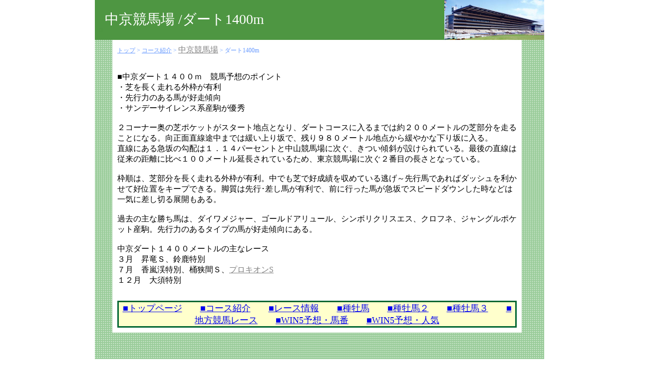

--- FILE ---
content_type: text/html
request_url: https://keiba-repo.jp/pc/course/chukyo/chd1400.html
body_size: 4045
content:
<!DOCTYPE html PUBLIC "-//W3C//DTD HTML 4.01 Transitional//EN" "http://a.www.w3c.org/TR/1999/REC-html401-19991224/loose.dtd"><html xmlns="http://a.www.w3.org/1999/xhtml">
<head><meta http-equiv="Content-Type" content="text/html; charset=Shift_JIS"><meta name="description" content="" /><meta name="keywords" content="" /><title>コース紹介　中京競馬場/ダート1400m－競馬予想って本当に当たるの!?</title><link rel="stylesheet" type="text/css" href="../../css/style.css"><meta name="viewport" content="width=device-width, initial-scale=1.0, maximum-scale=1.0, minimum-scale=1.0">
</head><body><center><div id="container">      <!--　▼ミリオン --><div id="bg">      <div align="left">            <div class="rt_txt" id="tos_tl">      <div id="rt_sp"></div>      <div id="rt_txt2">      中京競馬場 /ダート1400m      </div>      </div>                 <div id="inner">       <div id="pan" class="pan"><a href="https://keiba-repo.jp" class="pan">トップ</a> > <a href="../../grade/index.html" class="pan">コース紹介</a> >        <a href="index.html"><font size="3" color="#808080">中京競馬場</font></a> > ダート1400m</span></div><br>■中京ダート１４００ｍ　競馬予想のポイント<br>・芝を長く走れる外枠が有利<br>・先行力のある馬が好走傾向<br>・サンデーサイレンス系産駒が優秀<br><br>２コーナー奥の芝ポケットがスタート地点となり、ダートコースに入るまでは約２００メートルの芝部分を走ることになる。向正面直線途中までは緩い上り坂で、残り９８０メートル地点から緩やかな下り坂に入る。<br>直線にある急坂の勾配は１．１４パーセントと中山競馬場に次ぐ、きつい傾斜が設けられている。最後の直線は従来の距離に比べ１００メートル延長されているため、東京競馬場に次ぐ２番目の長さとなっている。<br><br>枠順は、芝部分を長く走れる外枠が有利。中でも芝で好成績を収めている逃げ～先行馬であればダッシュを利かせて好位置をキープできる。脚質は先行･差し馬が有利で、前に行った馬が急坂でスピードダウンした時などは一気に差し切る展開もある。<br><br>過去の主な勝ち馬は、ダイワメジャー、ゴールドアリュール、シンボリクリスエス、クロフネ、ジャングルポケット産駒。先行力のあるタイプの馬が好走傾向にある。<br><br>中京ダート１４００メートルの主なレース<br>３月　昇竜Ｓ、鈴鹿特別<br>７月　香嵐渓特別、桶狭間Ｓ、<a href="../../grade/grade3/prokions.html"><font size="3" color="#808080">プロキオンS</font></a>
<br>１２月　大須特別<br>        


<div class="ken_txt pc" id="tl3"><a href="https://keiba-repo.jp">■トップページ</a>　　<a href="../index.html">■コース紹介</a>　　<a href="../../grade/index.html">■レース情報</a>　　<a href="../../sire/index.html">■種牡馬</a>　　<a href="../../sire/index2.html">■種牡馬２</a>　　<a href="../../sire/index3.html">■種牡馬３</a>　　<a href="../../chihourace/index.html">■地方競馬レース</a>　　<a href="https://keiba-repo.jp/pc/win5/win5uma.html">■WIN5予想・馬番</a>　　<a href="https://keiba-repo.jp/pc/win5/win5nin.html">■WIN5予想・人気</a></div>
	
<div class="ken_txt sp" id="tl3">

			<table width="100%">
			  <tr>
				  <td colspan="2">
					  <a href="https://keiba-repo.jp">■トップページ</a>
				</td>		  
			</tr>
			  <tr>
				  <td width="50%">
					  <a href="../index.html">■コース紹介</a>
				</td>
				  <td width="50%">
						<a href="../../grade/index.html">■レース情報</a>
				</td>				  
				</tr>				
			  <tr>
				  <td width="50%">
					  <a href="../../sire/index.html">■種牡馬</a>
				</td>
				  <td width="50%">
						<a href="../../sire/index2.html">■種牡馬２</a>
				</td>				  
				</tr>				
			  <tr>
				  <td width="50%">
					  <a href="../../sire/index3.html">■種牡馬３</a>
				</td>
				  <td width="50%">
						<a href="../../chihourace/index.html">■地方競馬レース</a>
				</td>				  
				</tr>				
			  <tr>
				  <td width="50%">
					  <a href="https://keiba-repo.jp/pc/win5/win5uma.html">■WIN5予想・馬番</a>
				</td>
				  <td width="50%">
						<a href="https://keiba-repo.jp/pc/win5/win5nin.html">■WIN5予想・人気</a>
				</td>				  
				</tr>				
			</table>　 
</div> </div></div><br></div><br><br>    </div>
<div id="footer2">Copyright(C)競馬予想って本当に当たるの！？
</div></center> </body>
</html>

--- FILE ---
content_type: text/css
request_url: https://keiba-repo.jp/pc/css/style.css
body_size: 5319
content:
@charset "utf-8";

/* ----- common ----- */
/* PC版 */
/* ----- common ----- */
@media screen and (min-width: 769px) {

html, body {  
    height: 100%;
    margin: 0;  
    padding: 0;  
    text-align: center;  
}  
	
	.sp{
		display:none;
	}	

#container {
    position: relative;
    margin: 0px auto;
    width: 900px;
    height: 100%;
    min-height: 100%;
    background-color: #FFFFFF;
    text-align: left;
	height: auto !important;
}

#container2 {
    width: 900px;
    background-color: #FFFFFF;
    text-align: left;
}

#footer{
	background:#693;
	width:100%;
	height:25px;
	color:#FFF;
	padding:20px;
	position: absolute;
    bottom: 0px;
}

#footer2{
	background:#693;
	width:100%;
	color:#FFF;
	padding:20px;
    bottom: 0px;
}

#bg{
	background:url(../img/bg.gif);
	padding-bottom: 60px;
}

#tl{
	background:#063; 
}


.tl_txt{
	color:#FFF;
	text-align:center;
	font-size:24px;
}

#inner{
	background:#FFFFFF;
	width:800px;
	margin-left:35px;
	padding:10px;
}

.teki_txt{
	color:#06C;
	font-size:24px;
}

.kini_txt{
	color:#FF0000;
	font-size:18px;
}

.kini_txt2{
	color:#FF0000;
	font-size:24px;
}


.ken_txt{
	font-size:18px;
}

.ken_txt2{
	font-size:24px;
}


#race{
	background:#693;
	width:780px;
	padding:10px;
}


#footer{
	background:#693;
	width:100%;
	height:25px;
	color:#FFF;
	padding:20px;
	position: absolute;
    bottom: 0px;
}


#tos_tl{
	background:url(../img/tos_tl.jpg);
	width:900px;
	height:80px;
}

#gr_tl{
	background:url(../img/gr_tl.jpg);
	width:900px;
	height:80px;
}

#rt_txt2{
	margin:0px 0px 0px 20px;
}

#rt_sp{
	height:20px;
}


.rt_txt{
	color:#FFFFFF;
	font-size:28px;
}

.txt_white{
	color:#FFFFFF;
}

#race2{
	background:#444;
	width:780px;
	padding:10px;
}

#tl2{
	background:#FFFFCC; 
	border: solid #063;
	text-align:center;
}

#tl3{
	background:#FFFFCC; 
	border: solid #063;
	text-align:center;
	margin-top:30px;
}

#cs_l{
	width:350px;
	background:#FFFFCC; 
	border: solid #063;
	float:left;
	text-align:center;
	margin-bottom:20px;
}

#cs_r{
	width:350px;
	background:#FFFFCC; 
	border: solid #063;
	float:right;
	text-align:center;
	margin-bottom:20px;
}

#cs_sp{
	height:240px;
}

#cs_tl{
	background:url(../img/cs_tl.jpg);
	width:900px;
	height:80px;
}

.pan{
	color:#6699FF;
	font-size:12px;
}

#pan{
	margin-bottom:15px;
}

.green{
	color:#339900;
	text-align:center;
	font-size:24px;
}


/* ----- 2013/02/18�ǉ� ----- */
td.bg {
	background-color:#FFF;
}


#sire_tl{
	background:url(../img/sire_tl.html);
	width:900px;
	height:80px;
}

.gray {
	color:#999;
}

/* ----- 2014/02/21�ǉ� ----- */

h1{ width:475px; font-size:12px; color:#000;}
}


/* SP版 */
/* ----- common ----- */
@media screen and (max-width: 768px) {

html, body {  
    height: 100%;
    margin: 0;  
    padding: 0;  
    text-align: center;  
}  

	.pc{
		display:none;
	}	
	
#container {
    position: relative;
    margin: 0px auto;
    width: 100%;
    background-color: #FFFFFF;
    text-align: left;
	height: auto !important;
}

#container2 {
    width: 100%;
    background-color: #FFFFFF;
    text-align: left;
}

#footer{
	background:#693;
	width:100%;
	color:#FFF;
	padding:20px;
    bottom: 0px;
	box-sizing: border-box;
}

#footer2{
	background:#693;
	width:100%;
	color:#FFF;
	padding:20px;
    bottom: 0px;
	box-sizing: border-box;
}

#bg{
	background:url(../img/bg.gif);
	padding-bottom: 60px;
}

#tl{
	background:#063; 
}


.tl_txt{
	color:#FFF;
	text-align:center;
	font-size:24px;
}

#inner{
	background:#FFFFFF;
	width:90%;
	margin:0 auto;
	padding:5px;
}

.teki_txt{
	color:#06C;
	font-size:24px;
}

.kini_txt{
	color:#FF0000;
	font-size:18px;
}

.kini_txt2{
	color:#FF0000;
	font-size:24px;
}


.ken_txt{
	font-size:18px;
}

.ken_txt2{
	font-size:24px;
}


#race{
	background:#693;
	width:90%;
	padding:10px;
}


#footer{
	background:#693;
	width:100%;
	color:#FFF;
	padding:20px;
    bottom: 0px;
	box-sizing: border-box;
}


#tos_tl{
	background:url(../img/tos_tl.jpg);
	width:100%;
	padding:10px 0;
}

#gr_tl{
	background:url(../img/gr_tl.jpg);
	width:100%;
	padding:10px 0;
}

#rt_txt2{
	padding:10px;
	font-size:19px;
}

#rt_sp{
	height:0;
}


.rt_txt{
	color:#FFFFFF;
	font-size:28px;
}

.txt_white{
	color:#FFFFFF;
}

#race2{
	background:#444;
	width:100%;
	padding:10px 0;
}

#tl2{
	background:#FFFFCC; 
	border: solid #063;
	text-align:center;
}

#tl3{
	background:#FFFFCC; 
	border: solid #063;
	text-align:center;
	margin-top:30px;
}

#cs_l{
	width:43%;
	background:#FFFFCC; 
	border:2px solid #063;
	float:left;
	text-align:center;
	margin-bottom:20px;
}

#cs_r{
	width:43%;
	background:#FFFFCC; 
	border:2px solid #063;
	float:right;
	text-align:center;
	margin-bottom:20px;
}

#cs_sp{
	height:45vh;
}

#cs_tl{
	background:url(../img/cs_tl.jpg);
	width:100%;
	padding:10px 0;
}

.pan{
	color:#6699FF;
	font-size:12px;
}

#pan{
	margin-bottom:15px;
}

.green{
	color:#339900;
	text-align:center;
	font-size:24px;
}


/* ----- 2013/02/18�ǉ� ----- */
td.bg {
	background-color:#FFF;
}


#sire_tl{
	background:url(../img/sire_tl.html);
	width:100%;
	padding:10px 0;
}

.gray {
	color:#999;
}

/* ----- 2014/02/21�ǉ� ----- */

h1{ 
	width:100%;
	font-size:12px;
	color:#000;
	text-align: left;
	padding-left:10px;
	box-sizing: border-box;
	}
	
	table a{
	padding:0.2vh 0;
	display:block;
	}
	
	table td{
		vertical-align: middle;
	}
}